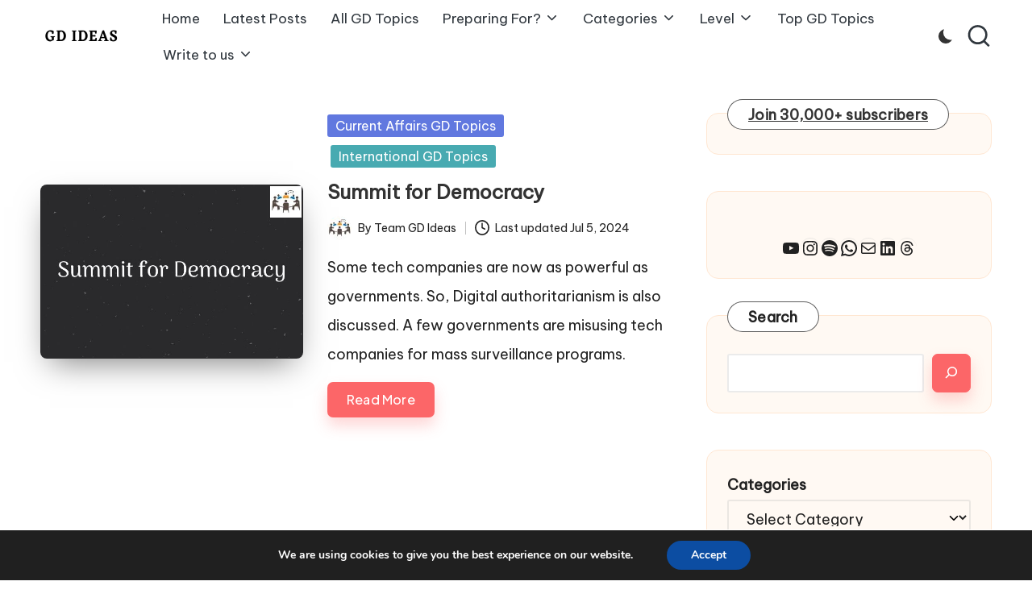

--- FILE ---
content_type: text/css
request_url: https://www.groupdiscussionideas.com/wp-content/themes/blogmate02/style.css?ver=6.9
body_size: 3189
content:
/*
Theme Name: Blogmate 02
Theme URI: https://peregrine-themes.com/blogmate/
Template: bloglo
Author: Peregrine themes
Author URI: https://peregrine-themes.com/
Description: BlogMate, a child theme of Bloglo, features a boxed width design with an animated background pattern. With a horizontal blog list style, it offers extensive customization options for colors and typography. Lightweight and moderate, BlogMate is a customizable News Magazine WordPress theme with one-click demo importer. Perfect for personal and multi-author bloggers, it's ideal for dynamic news, magazines, blogs, and creative sites. SEO friendly, WPML, Gutenberg, WooCommerce, and RTL ready, it's suitable for various content publishers and online magazines. Live preview : https://demo.peregrine-themes.com/bloglo/blogmate/
Tags: two-columns,right-sidebar,left-sidebar,footer-widgets,blog,news,entertainment,custom-background,custom-menu,custom-logo,post-formats,sticky-post,editor-style,threaded-comments,translation-ready,custom-colors,featured-images,full-width-template,theme-options,flexible-header,wide-blocks
Version: 1.0.10.1736186672
Updated: 2025-01-06 23:34:32

*/

.bloglo-blog-horizontal .bloglo-article:not(.format-quote) .bloglo-blog-entry-wrapper.bloglo-thumb-left .entry-media {
    -moz-border-radius: 0.8rem;
    -webkit-border-radius: 0.8rem;
    -o-border-radius: 0.8rem;
    border-radius: 0.8rem;
}
.pyml-slider-items {
    padding: 2.2rem;
}
.ticker-slider-items .ticker-title {
    -moz-border-radius: 0.8rem;
    -webkit-border-radius: 0.8rem;
    -o-border-radius: 0.8rem;
    border-radius: 0.8rem;
    -moz-border-bottom-right-radius: 0;
    -webkit-border-bottom-right-radius: 0;
    -o-border-bottom-right-radius: 0;
    border-bottom-right-radius: 0;
    -moz-border-top-right-radius: 0;
    -webkit-border-top-right-radius: 0;
    -o-border-top-right-radius: 0;
    border-top-right-radius: 0;
}
.ticker-slider-controls .ticker-slider-pause {
    -moz-border-radius: 0.8rem;
    -webkit-border-radius: 0.8rem;
    -o-border-radius: 0.8rem;
    border-radius: 0.8rem;
    -moz-border-bottom-left-radius: 0;
    -webkit-border-bottom-left-radius: 0;
    -o-border-bottom-left-radius: 0;
    border-bottom-left-radius: 0;
    -moz-border-top-left-radius: 0;
    -webkit-border-top-left-radius: 0;
    -o-border-top-left-radius: 0;
    border-top-left-radius: 0;
}
html body {
    background-color: #fff;
}
.bloglo-blog-horizontal .bloglo-article.post.sticky {
    outline: none;
}
.bloglo-blog-horizontal .bloglo-article.post.sticky .entry-media {
    outline: 5px solid var(--bloglo-primary_15);
}
.widget.bloglo-entry .wp-block-image+p {
    margin-top: 0;
}
.widget.bloglo-entry .wp-block-image figure, #page .widget.bloglo-entry .wp-block-image figure {
    margin: 0 1rem 0 0;
}
#page .widget.bloglo-entry .wp-block-social-links {
    margin-bottom: 0;
}
body.bloglo-menu-animation-squarebox:not(.bloglo-is-mobile) #bloglo-header-inner .bloglo-nav>ul>li>a {
    padding: 0.4rem 1.4rem;
}
body.bloglo-blog-horizontal .bloglo-article:not(.format-quote) .entry-meta {
    margin-top: 1.6rem;
}
body .navigation .nav-links .bloglo-animate-arrow, body .navigation .nav-links .page-numbers, body .page-links>span {
    background-color: transparent;
}
.bloglo-btn.btn-small {
    font-size: 95% !important;
}
.entry-footer .bloglo-btn.btn-text-1 {
    color: #fff;
    background-color: var(--bloglo-primary) !important;
    letter-spacing: 0.02rem;
    padding: 0.8rem 2.4rem !important;
}
.entry-footer .bloglo-btn.btn-text-1>span::before {
    display: none;
}
.entry-footer .bloglo-btn.btn-text-1, .wp-block-search .wp-block-search__button, body .bloglo-btn:not(.btn-text-1) {
    line-height: 1.8;
    -moz-border-radius: 7px !important;
    -webkit-border-radius: 7px !important;
    -o-border-radius: 7px !important;
    border-radius: 7px !important;
    -moz-transform: translate(0, 0) !important;
    -webkit-transform: translate(0, 0) !important;
    -o-transform: translate(0, 0) !important;
    transform: translate(0, 0) !important;
    -moz-transition: var(--bloglo-transition-primary);
    -webkit-transition: var(--bloglo-transition-primary);
    -o-transition: var(--bloglo-transition-primary);
    transition: var(--bloglo-transition-primary);
    -moz-box-shadow: 0 10px 18px 0 var(--bloglo-primary_27) !important;
    -webkit-box-shadow: 0 10px 18px 0 var(--bloglo-primary_27) !important;
    -o-box-shadow: 0 10px 18px 0 var(--bloglo-primary_27) !important;
    box-shadow: 0 10px 18px 0 var(--bloglo-primary_27) !important;
}
.entry-footer .bloglo-btn.btn-text-1:active, .wp-block-search .wp-block-search__button:active, body .bloglo-btn:not(.btn-text-1):active, .entry-footer .bloglo-btn.btn-text-1:hover, .wp-block-search .wp-block-search__button:hover, body .bloglo-btn:not(.btn-text-1):hover {
    -moz-transform: translateY(-2px) !important;
    -webkit-transform: translateY(-2px) !important;
    -o-transform: translateY(-2px) !important;
    transform: translateY(-2px) !important;
    color: #fff;
    -moz-box-shadow: 0 10px 18px 0 var(--bloglo-primary_09) !important;
    -webkit-box-shadow: 0 10px 18px 0 var(--bloglo-primary_09) !important;
    -o-box-shadow: 0 10px 18px 0 var(--bloglo-primary_09) !important;
    box-shadow: 0 10px 18px 0 var(--bloglo-primary_09) !important;
}
body .navigation .nav-links .page-numbers:not(.prev, .next).current, body .navigation .nav-links .page-numbers:hover button, body.using-keyboard .navigation .nav-links .page-numbers:focus button, body .navigation .nav-links .page-numbers:not(.prev, .next):hover, body.using-keyboard .navigation .nav-links .page-numbers:not(.prev, .next):focus, body .page-links a:hover span, body.using-keyboard .page-links a:focus span, body.bloglo-menu-animation-squarebox:not(.bloglo-is-mobile) #bloglo-header-inner .bloglo-nav>ul>li.current-menu-item>a, body.bloglo-menu-animation-squarebox:not(.bloglo-is-mobile) #bloglo-header-inner .bloglo-nav>ul>li.current_page_item>a, body.bloglo-menu-animation-squarebox:not(.bloglo-is-mobile) #bloglo-header-inner .bloglo-nav>ul>li>a:hover, body.bloglo-menu-animation-squarebox:not(.bloglo-is-mobile).using-keyboard #bloglo-header-inner .bloglo-nav>ul>li>a:focus {
    color: #fff !important;
    -moz-box-shadow: 0 10px 18px 0 var(--bloglo-primary_27);
    -webkit-box-shadow: 0 10px 18px 0 var(--bloglo-primary_27);
    -o-box-shadow: 0 10px 18px 0 var(--bloglo-primary_27);
    box-shadow: 0 10px 18px 0 var(--bloglo-primary_27);
}
.entry-footer .bloglo-btn.btn-text-1:active, .wp-block-search .wp-block-search__button:active, body .bloglo-btn:not(.btn-text-1):active {
    -moz-transform: translateY(0) !important;
    -webkit-transform: translateY(0) !important;
    -o-transform: translateY(0) !important;
    transform: translateY(0) !important;
}
.ticker-slider-items, .pyml-slider-items, .author .author-box, .bloglo-sidebar-style-3 #secondary .bloglo-widget, .bloglo-sidebar-style-3 .elementor-widget-sidebar .bloglo-widget {
    border: 0.1rem solid rgba(190, 190, 190, 0.2);
    -moz-border-radius: 1.5rem !important;
    -webkit-border-radius: 1.5rem !important;
    -o-border-radius: 1.5rem !important;
    border-radius: 1.5rem !important;
    -moz-box-shadow: none !important;
    -webkit-box-shadow: none !important;
    -o-box-shadow: none !important;
    box-shadow: none !important;
}
html:not([data-theme=dark]) .ticker-slider-items, html:not([data-theme=dark]) .pyml-slider-items, html:not([data-theme=dark]) .author .author-box, html:not([data-theme=dark]) .bloglo-sidebar-style-3 #secondary .bloglo-widget, html:not([data-theme=dark]) .bloglo-sidebar-style-3 .elementor-widget-sidebar .bloglo-widget {
    border: 0.1rem solid #ffe7d2 !important;
    background-color: #fff9f3;
}
.bloglo-sidebar-style-3.is-section-heading-init-s2 #secondary .bloglo-widget {
    position: relative;
    margin-bottom: 4.5rem;
}
.is-section-heading-init-s2 #pyml .pyml-slider-items .widget-title, .bloglo-sidebar-style-3.is-section-heading-init-s2 #secondary .bloglo-widget .widget-title, .bloglo-sidebar-style-3.is-section-heading-init-s2 #secondary .bloglo-widget .wp-block-search .wp-block-search__label, .bloglo-sidebar-style-3.is-section-heading-init-s2 #secondary .bloglo-widget .wp-block-heading {
    position: absolute;
    left: 2.5rem;
    top: -1.8rem;
    z-index: 2;
}
.is-section-heading-init-s2 #featured_links .widget-title, .is-section-heading-init-s2 #pyml .pyml-slider-items .widget-title, .is-footer-heading-init-s2 #bloglo-footer .wp-block-heading, .is-footer-heading-init-s2 #bloglo-footer .widget-title, .is-section-heading-init-s2:not(.bloglo-sidebar-style-1) #secondary .bloglo-widget .widget-title, .is-section-heading-init-s2:not(.bloglo-sidebar-style-1) #secondary .bloglo-widget .wp-block-search .wp-block-search__label, .is-section-heading-init-s2:not(.bloglo-sidebar-style-1) #secondary .bloglo-widget .wp-block-heading {
    display: inline-block;
    line-height: 1.2;
    width: auto;
    border: 1px solid rgba(39, 39, 39, 0.75);
    -moz-border-radius: 10rem;
    -webkit-border-radius: 10rem;
    -o-border-radius: 10rem;
    border-radius: 10rem;
    margin-bottom: 0;
    background-color: #fff;
    letter-spacing: 0.25px;
    padding: 8px 25px 7px;
}
html[data-theme="dark"] .is-section-heading-init-s2 #featured_links .widget-title, html[data-theme="dark"] .is-footer-heading-init-s2 #bloglo-footer .wp-block-heading, html[data-theme="dark"] .is-footer-heading-init-s2 #bloglo-footer .widget-title, html[data-theme="dark"] .is-section-heading-init-s2 #pyml .pyml-slider-items .widget-title, html[data-theme="dark"] .is-section-heading-init-s2:not(.bloglo-sidebar-style-1) #secondary .bloglo-widget .widget-title, html[data-theme="dark"] .is-section-heading-init-s2:not(.bloglo-sidebar-style-1) #secondary .bloglo-widget .wp-block-search .wp-block-search__label, html[data-theme="dark"] .is-section-heading-init-s2:not(.bloglo-sidebar-style-1) #secondary .bloglo-widget .wp-block-heading {
    border: 0.1rem solid rgba(190, 190, 190, 0.3);
    background-color: rgba(0, 0, 0, 0.75);
}
.is-section-heading-init-s2:not(.bloglo-sidebar-style-1) #secondary .bloglo-widget .wp-block-search .wp-block-search__inside-wrapper {
    padding-top: 2.2rem;
}
.is-section-heading-init-s2 #pyml .pyml-slider-items {
    position: relative;
}
.is-section-heading-init-s2 #pyml .pyml-slider-items .widget-title+.bloglo-flex-row.gy-4 {
    margin-top: 0;
}
.bloglo-blog-horizontal .bloglo-flex-row.g-4 {
    --bloglo-gutter-x: 4.8rem;
    --bloglo-gutter-y: 4.8rem;
}
body .pyml-slide-item .pyml-slider-backgrounds .pyml-slide-bg, body .wp-block-latest-posts__featured-image {
    border: 0.1rem solid rgba(39, 39, 39, 0.75);
    -moz-border-radius: 0.8rem;
    -webkit-border-radius: 0.8rem;
    -o-border-radius: 0.8rem;
    border-radius: 0.8rem;
    -moz-box-shadow: 2px 2px 3px 0 rgba(93, 112, 234, 0.1);
    -webkit-box-shadow: 2px 2px 3px 0 rgba(93, 112, 234, 0.1);
    -o-box-shadow: 2px 2px 3px 0 rgba(93, 112, 234, 0.1);
    box-shadow: 2px 2px 3px 0 rgba(93, 112, 234, 0.1);
}
.bloglo-waves-wrapper {
    width: 100%;
    position: fixed;
    left: 0;
    height: 100%;
    overflow: hidden;
    top: 0;
    z-index: -1;
}
.bloglo-waves-wrapper .circle, .bloglo-waves-wrapper .triangle, .bloglo-waves-wrapper .square {
    width: 40px;
    position: absolute;
    -moz-border-radius: 5px;
    -webkit-border-radius: 5px;
    -o-border-radius: 5px;
    border-radius: 5px;
    animation: rise 10s infinite ease-in;
    height: 40px;
    background-color: var bloglo primary;
    bottom: -100px;
    opacity: 0.1;
}
.bloglo-waves-wrapper .square:nth-child(1) {
    width: 40px;
    left: 10%;
    height: 40px;
    animation-duration: 8s;
}
.bloglo-waves-wrapper .square:nth-child(2) {
    width: 20px;
    left: 20%;
    height: 20px;
    animation-delay: 1s;
    animation-duration: 5s;
}
.bloglo-waves-wrapper .square:nth-child(3) {
    width: 50px;
    left: 35%;
    height: 50px;
    animation-delay: 2s;
    animation-duration: 7s;
}
.bloglo-waves-wrapper .square:nth-child(4) {
    width: 80px;
    left: 50%;
    height: 80px;
    animation-delay: 0s;
    animation-duration: 11s;
}
.bloglo-waves-wrapper .square:nth-child(5) {
    width: 35px;
    left: 55%;
    height: 35px;
    animation-delay: 1s;
    animation-duration: 6s;
}
.bloglo-waves-wrapper .square:nth-child(6) {
    width: 45px;
    left: 65%;
    height: 45px;
    animation-delay: 3s;
    animation-duration: 8s;
}
.bloglo-waves-wrapper .square:nth-child(7) {
    width: 90px;
    left: 70%;
    height: 90px;
    animation-delay: 2s;
    animation-duration: 12s;
}
.bloglo-waves-wrapper .square:nth-child(8) {
    width: 25px;
    left: 80%;
    height: 25px;
    animation-delay: 2s;
    animation-duration: 6s;
}
.bloglo-waves-wrapper .square:nth-child(9) {
    width: 15px;
    left: 70%;
    height: 15px;
    animation-delay: 1s;
    animation-duration: 5s;
}
.bloglo-waves-wrapper .square:nth-child(10) {
    width: 90px;
    left: 25%;
    height: 90px;
    animation-delay: 4s;
    animation-duration: 10s;
}
.bloglo-waves-wrapper .triangle {
    clip-path: polygon(50% 0%, 0% 100%, 100% 100%);
}
.bloglo-waves-wrapper .triangle:nth-child(1) {
    width: 20px;
    left: 50%;
    height: 22px;
    animation-delay: 0s;
}
.bloglo-waves-wrapper .triangle:nth-child(2) {
    width: 30px;
    left: 25%;
    height: 28px;
    animation-delay: 12s;
}
.bloglo-waves-wrapper .triangle:nth-child(3) {
    width: 30px;
    left: 80%;
    height: 28px;
    animation-delay: 4s;
}
.bloglo-waves-wrapper .triangle:nth-child(4) {
    width: 40px;
    left: 30%;
    height: 38px;
    animation-delay: 18s;
}
.bloglo-waves-wrapper .triangle:nth-child(5) {
    width: 50px;
    left: 70%;
    height: 40px;
    animation-delay: 1s;
}
.bloglo-waves-wrapper .circle {
    -moz-border-radius: 100%;
    -webkit-border-radius: 100%;
    -o-border-radius: 100%;
    border-radius: 100%;
}
.bloglo-waves-wrapper .circle:nth-child(1) {
    width: 22px;
    left: 10%;
    height: 20px;
    animation-delay: 0s;
}
.bloglo-waves-wrapper .circle:nth-child(2) {
    width: 84px;
    left: 45%;
    height: 80px;
    animation-delay: 12s;
}
.bloglo-waves-wrapper .circle:nth-child(3) {
    width: 53px;
    left: 90%;
    height: 50px;
    animation-delay: 4s;
}
.bloglo-waves-wrapper .circle:nth-child(4) {
    width: 53px;
    left: 60%;
    height: 50px;
    animation-delay: 18s;
}
.bloglo-waves-wrapper .circle:nth-child(5) {
    width: 43px;
    left: 90%;
    height: 40px;
    animation-delay: 1s;
}
[data-theme=dark] .bloglo-breadcrumbs {
    background-color: transparent;
    border-color: rgba(190, 190, 190, 0.3);
}
html[data-theme="dark"] .bloglo-sidebar-style-3 #secondary .bloglo-widget {
    background-color: rgba(0, 0, 0, 0.3);
}
.content-area .wp-block-site-title a:not(:hover, :focus) {
    color: inherit;
}
.content-area .wp-block-site-title a:not(.bloglo-btn):not(.wp-block-button__link):hover, .content-area .wp-block-site-title a:not(.bloglo-btn):not(.wp-block-button__link):focus {
    color: var(--bloglo-primary);
}
.single .entry-content .wp-block-avatar img {
    margin: 0;
}
.wp-block-navigation .wp-block-page-list {
    margin: 0;
}
.content-area .bloglo-entry .wp-block-navigation:where(:not([class*=has-text-decoration])) a, .wp-block-navigation:where(:not([class*=has-text-decoration])) a {
    text-decoration: none;
}
.wp-block-navigation .has-child .wp-block-navigation__submenu-container {
    list-style: none;
    margin: 0;
}
.wp-block-navigation .wp-block-page-list > .wp-block-navigation-item:not(:first-child) {
    margin-left: 1rem;
}
.wp-block-file {
    display: flex;
    justify-content: space-between;
    align-items: center;
    flex-wrap: wrap;
}
.wp-block-file a:not(.wp-block-file__button) {
    font-weight: 700;
}
#page #main .wp-block-cover .wp-block-cover-text a, #page #main :where(.wp-block-cover-image:not(.has-text-color)), #page #main :where(.wp-block-cover:not(.has-text-color)) {
    color: #fff;
}
.post-category a:hover, .post-category a:focus {
    text-decoration: underline;
}
.wp-block-categories-dropdown.wp-block-categories {
    margin-top: 16px;
}


--- FILE ---
content_type: text/javascript
request_url: https://www.groupdiscussionideas.com/wp-content/plugins/pdf-generator-for-wp/common/src/js/pdf-generator-for-wp-common.js?ver=1.5.7
body_size: 1245
content:
(function ($) {
  "use strict";

  /**
   * All of the code for your common JavaScript source
   * should reside in this file.
   *
   * Note: It has been assumed you will write jQuery code here, so the
   * $ function reference has been prepared for usage within the scope
   * of this function.
   *
   * This enables you to define handlers, for when the DOM is ready:
   *
   * $(function() {
   *
   * });
   *
   * When the window is loaded:
   *
   * $( window ).load(function() {
   *
   * });
   *
   * ...and/or other possibilities.
   *
   * Ideally, it is not considered best practise to attach more than a
   * single DOM-ready or window-load handler for a particular page.
   * Although scripts in the WordPress core, Plugins and Themes may be
   * practising this, we should strive to set a better example in our own work.
   */
  jQuery(document).ready(function ($) {
    // user email submittion from modal on creating single PDF.
    $("#pgfw-submit-email-user").click(function (e) {
      e.preventDefault();
      var post_id = $("#pgfw_current_post_id").data("post-id");
      var email = $("#pgfw-user-email-input").val();
      var use_account_email = $("#pgfw-user-email-from-account").is(":checked");
      $("#pgfw-user-email-submittion-message").html(
        pgfw_common_param.processing_html
      );
      $.ajax({
        url: pgfw_common_param.ajaxurl,
        method: "post",
        data: {
          action: "wps_pgfw_ajax_for_single_pdf_mail",
          nonce: pgfw_common_param.nonce,
          name: "single_pdf_mail",
          email: use_account_email ? "use_account_email" : email,
          post_id: post_id,
        },
        success: function (msg) {
          $("#pgfw-user-email-submittion-message").html(msg);
          setTimeout(function () {
            location.reload();
          }, 5000);
        },
        error: function () {
          $("#pgfw-user-email-submittion-message").html(
            pgfw_common_param.email_submit_error
          );
        },
      });
    });
  });
$(document).on("click", ".flipbook-open-btn", function (e) {
    e.preventDefault();
    const targetSelector = $(this).data("target");
    const $modal = $(targetSelector);
    if ($modal.length) {
      if ($modal.parent().length && !$modal.parent().is("body")) {
        $modal.detach().appendTo("body");
      }

      // show modal.
      $modal.attr("aria-hidden", "false").addClass("is-active");
    } else {
      console.warn("Modal not found:", targetSelector);
    }
  });

  // close modal on backdrop or X button.
  $(document).on("click", ".flipbook-modal [data-close]", function () {
    $(this).closest(".flipbook-modal").attr("aria-hidden", "true").removeClass("is-active");
  });

  $(document).ready(function() {
    const canvasWidth = $('.stf__canvas').attr('width');
    if (canvasWidth) {
        $('.flipbook-wrap').css('max-width', canvasWidth + 'px');
        console.log("Max width set to:", canvasWidth + "px");
    } else {
        console.warn("Canvas width not found!");
    }
});

})(jQuery);
